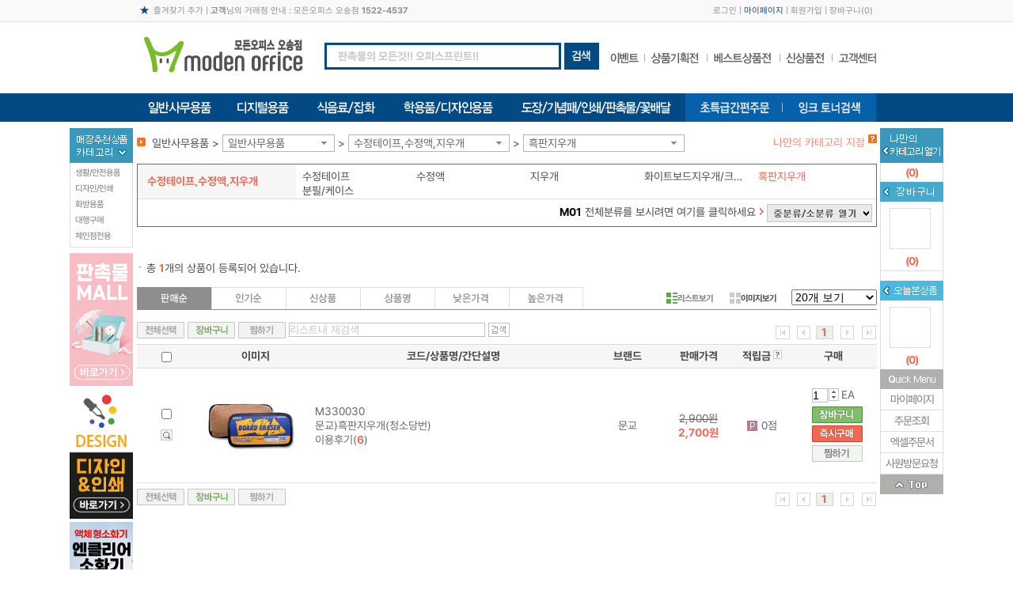

--- FILE ---
content_type: text/html; charset=utf-8
request_url: http://www.officeprint.co.kr/ZTC/SharedDT/SnbL?Mbranchid=113&Mcid=0
body_size: 1412
content:



<div class="l_wing">
		<dl class="l_wing01">
			<dt>
				<img src="http://fs.modenoffice.com/b2c/images/common/l_wing_category.gif" alt="" />
			</dt>
			<dd>
				<ul class="venus-menu">
						<li>
							<a href="/SLd?a=39&amp;b=300239">생활/안전용품</a>
							<ul>
									<li>
										<a href="/SLd?a=39&amp;b=300239&amp;c=200755">환경구성용품</a>
									</li>
									<li>
										<a href="/SLd?a=39&amp;b=300239&amp;c=200761">생활용품</a>
									</li>
							</ul>
						</li>
						<li>
							<a href="/SLd?a=39&amp;b=300251">디자인/인쇄</a>
							<ul>
									<li>
										<a href="/SLd?a=39&amp;b=300251&amp;c=200722">디자인&amp;인쇄</a>
									</li>
									<li>
										<a href="/SLd?a=39&amp;b=300251&amp;c=201777">샘플디자인(현수막)</a>
									</li>
							</ul>
						</li>
						<li>
							<a href="/SLd?a=39&amp;b=300253">화방용품</a>
							<ul>
									<li>
										<a href="/SLd?a=39&amp;b=300253&amp;c=200725">미술용품</a>
									</li>
							</ul>
						</li>
						<li>
							<a href="/SLd?a=39&amp;b=300330">대행구매</a>
							<ul>
									<li>
										<a href="/SLd?a=39&amp;b=300330&amp;c=200880">대행구매</a>
									</li>
							</ul>
						</li>
						<li>
							<a href="/SLd?a=39&amp;b=300529">체인점전용</a>
							<ul>
									<li>
										<a href="/SLd?a=39&amp;b=300529&amp;c=201614">체인점전용</a>
									</li>
							</ul>
						</li>
				</ul>
			</dd>
		</dl>
		<p class="mt07"></p>
		<script type="text/javascript">
			$(document).ready(function () {
				$().maps();
			});
		</script>


	<div style="position:relative;">
			<p class="mb07"><a href="http://www.2314535.com/front/index/f_main.asp" target="_blank"><img src="http://fs.modenoffice.com/imgRoot/0001/mng/2022/01/25/6c0be980-0da1-48ab-966a-316c5781db76.jpg" /></a></p>
			<p class="mb07"><a href="/SLd?a=39&amp;b=300251"><img src="http://fs.modenoffice.com/imgRoot/0001/mng/2022/02/03/2eac68b8-697d-4907-975d-68b02d552b48.jpg" /></a></p>
			<p class="mb07"><a href="/SLPd?Mpage=1&amp;Msort=outAmtDESC&amp;Mview=text&amp;Msize=20&amp;Msk2=&amp;Hcsid=3099"><img src="http://fs.modenoffice.com/imgRoot/0001/mng/2025/11/30/c7950cd2-bf02-4da9-859b-8c8cfba70de4.jpg" /></a></p>
			<p class="mb07"><a href="/SLPd?Mpage=1&amp;Msort=outAmtDESC&amp;Mview=text&amp;Msize=20&amp;Msk2=&amp;Hcsid=3100"><img src="http://fs.modenoffice.com/imgRoot/0001/mng/2025/07/30/b1aa03b4-e68c-4120-af04-ed95094aacb2.jpg" /></a></p>
			<p class="mb07"><a href="/SLEd?Hcsid=3030"><img src="http://fs.modenoffice.com/imgRoot/0001/mng/2025/11/30/c9d61dd7-8391-4179-b1f3-64918d088d76.jpg" /></a></p>
			<p class="mb07"><a href="https://www.officeprint.co.kr/SDd?z=628869"><img src="http://fs.modenoffice.com/imgRoot/0001/mng/2024/03/04/6b4c6ace-010e-4a94-bff9-4061a5f3c2df.png" /></a></p>
			<p class="mb07"><a href="https://blog.naver.com/mikg8915" target="_blank"><img src="http://fs.modenoffice.com/imgRoot/0001/mng/2022/01/25/d0cd98e0-11eb-40d6-be8c-5964ac6f7ed2.jpg" /></a></p>
			<p class="mb07"><a href="/SLPd?Mpage=1&amp;Msort=outAmtDESC&amp;Mview=text&amp;Msize=20&amp;Msk2=&amp;Hcsid=3098"><img src="http://fs.modenoffice.com/imgRoot/0001/mng/2025/07/30/9513df9f-1115-4195-8c1c-7670f5540ba1.jpg" /></a></p>
			<p class="mb07"><a href="https://talk.naver.com/WC6D8F" target="_blank"><img src="http://fs.modenoffice.com/imgRoot/0001/mng/2022/01/25/3e792ad0-e4c5-4727-9729-193f055cbbf3.jpg" /></a></p>

	</div>
</div>





--- FILE ---
content_type: text/css
request_url: http://www.officeprint.co.kr/Content/DT/Css/main.css
body_size: 5680
content:
@charset "utf-8";

@font-face {
  font-family:'Pretendard';
  font-weight:400;
  src:url(/Content/DT/fonts/Pretendard-Regular.woff) format('woff');
  font-display: swap;
}
@font-face {
  font-family:'Pretendard';
  font-weight:500;
  src:url(/Content/DT/fonts/Pretendard-Medium.woff) format('woff');
  font-display: swap;
}
@font-face {
  font-family:'Pretendard';
  font-weight:600;
  src:url(/Content/DT/fonts/Pretendard-SemiBold.woff) format('woff');
  font-display: swap;
}
@font-face {
  font-family:'Pretendard';
  font-weight:700;
  src:url(/Content/DT/fonts/Pretendard-Bold.woff) format('woff');
  font-display: swap;
}
@font-face {
  font-family:'Pretendard';
  font-weight:800;
  src:url(/Content/DT/fonts/Pretendard-ExtraBold.woff) format('woff');
  font-display: swap;
}
@font-face {
  font-family:'Pretendard';
  font-weight:900;
  src:url(/Content/DT/fonts/Pretendard-Black.woff) format('woff');
  font-display: swap;
}


a,body,dd,div,dl,dt,em,footer,h1,h2,h3,h4,h5,h6,header,html,img,label,li,nav,ol,p,section,span,strong,ul,input,textarea,button{margin:0;padding:0;border:0;}
footer,header,nav,section{display:block}
body{line-height:1}
ol,ul{list-style:none}
blockquote,q{quotes:none}
blockquote:after,blockquote:before,q:after,q:before{content:'';content:none}
a{color:inherit;text-decoration:none;cursor:pointer}
button{border:none;background:none;cursor:pointer}
table{width:100%;border-collapse:collapse;border-spacing:0;word-break:break-all}

body{font-size:14px;font-family:'Pretendard','Malgun Gothic',Dotum,Helvetica,'Apple SD Gothic Neo',Sans-serif;font-weight:400;color:#47484c;word-break:normal;-webkit-text-size-adjust:none;vertical-align:baseline;text-size-adjust:100%;-webkit-text-size-adjust:100%;-webkit-font-smoothing:antialiased;-moz-osx-font-smoothing:grayscale}
img{vertical-align:top}
input[type=text]::-ms-clear{display:none}
caption, legend, .offscr{position:absolute!important;height:1px!important;width:1px!important;overflow:hidden!important;clip:rect(1px 1px 1px 1px)!important;clip:rect(1px,1px,1px,1px)!important}
input[type=text]::-ms-clear{display:none}

input[type=text],
input[type=password],
input[type=tel],
input[type=number],
input[type=file]{-webkit-appearance:none;}
::-webkit-input-placeholder{font-family:'Pretendard';color:#C7C7C8;text-align:left;opacity:1}
:-moz-placeholder{font-family:'Pretendard';color:#C7C7C8;text-align:left;opacity:1}
::-moz-placeholder{font-family:'Pretendard';color:#C7C7C8;text-align:left;opacity:1}
:-ms-input-placeholder{font-family:'Pretendard'!important;color:#C7C7C8!important;text-align:left!important;opacity:1}
input[type=text]:focus::-webkit-input-placeholder{visibility:hidden}
input[type=text]:focus:-moz-placeholder{visibility:hidden}
input[type=text]:focus::-moz-placeholder{visibility:hidden}
input[type=text]:focus:-ms-input-placeholder{visibility:hidden}
input[type=password]:focus::-webkit-input-placeholder{visibility:hidden}
input[type=password]:focus:-moz-placeholder{visibility:hidden}
input[type=password]:focus::-moz-placeholder{visibility:hidden}
input[type=password]:focus:-ms-input-placeholder{visibility:hidden}

.nwrap .top_noti {height: 42px; background:rgba(118, 188, 33, 0.4);}
.nwrap .top_noti .inner {position:relative; width:1600px; padding:0 102px; margin:0 auto; font-size:14px; line-height: 20px; font-weight: 500; padding-top:11px; box-sizing: border-box;}
.nwrap .top_noti .btn_close {position:absolute; top:6px; right:100px; width:30px; height:30px; background:url(https://fs.modenoffice.com/b2c/images/home2025/icon_close.svg) center no-repeat;}

.nwrap header .header_top {width:1600px; height:71px; padding:0 102px; margin:0 auto; display:flex; align-items: center; box-sizing: border-box;}
.nwrap header h1 {width:128px; height:32px;}
.nwrap header h1 img {max-width:100%;}

.search_area {position:relative; width:335px; margin-left:335px; height:36px; overflow:hidden;}
.search_area .inp_src {width:100%; height:100%; padding:0 50px 0 16px; border-radius:8px; border:1px solid #E0E0E2; box-sizing: border-box;}
.search_area .inp_src:focus {border-color:#76BC21; outline:none}
.search_area .btn_search {position:absolute; top:4px; right:8px; width:28px; height:28px; background:url(https://fs.modenoffice.com/b2c/images/home2025/icon_search.svg) center no-repeat;}
.search_area .inp_src:focus + .btn_search {background-image: url(https://fs.modenoffice.com/b2c/images/home2025/icon_search_on.svg);}

.nwrap header .utils {display:flex; gap:20px; margin-left:auto; font-size:12px; color:#47484c; align-items: center;}
.nwrap header .utils a {position:relative; display:block; line-height:17px; padding-top:26px;}
.nwrap header .utils a:before {position:absolute; content:''; width:24px; height:24px; top:0; left:50%; margin-left:-12px;}
.nwrap header .utils .btn_login:before {background: url(https://fs.modenoffice.com/b2c/images/home2025/icon_login.svg) no-repeat;}
.nwrap header .utils .btn_cart:before {background: url(https://fs.modenoffice.com/b2c/images/home2025/icon_cart.svg) no-repeat;}
.nwrap header .utils .btn_mpage:before {background: url(https://fs.modenoffice.com/b2c/images/home2025/icon_person.svg) no-repeat;}
.nwrap header .utils .btn_join {padding:0 14px; border:1px solid #E8E8EA; border-radius:8px; font-size:13px; line-height: 30px;}
.nwrap header .utils .btn_join:before {display:none;}

.nav_group {background:#F8F8F8; height:50px; border-bottom:1px solid #E8E8EA; box-sizing: border-box;}
.nav_group .inner {position:relative; width:1600px; padding:0 102px; display:flex; margin:0 auto; box-sizing: border-box;}
.nav_group .menu_area {margin:14px 44px 0 0;}
.nav_group .btn_menu {padding-left:26px; background:url(https://fs.modenoffice.com/b2c/images/home2025/icon_cate.svg) 0 center no-repeat;}
.nav_group .menu_conts {display:none; position:absolute; top:100%; left:51px; z-index:20;}
.nav_group .menu_conts.show {display:block;}
.menu_cate {height:570px; padding:8px 0;position:relative;background:#fff;border:1px solid #76BC21; border-top:0;  box-sizing: border-box;}
.menu_cate a {display:block; width:236px; padding:6px 36px 6px 20px; font-size:14px; box-sizing: border-box;}
.menu_cate a:hover {font-weight:700; color:#76BC21}
.menu_cate .open > a {font-weight:700; color:#76BC21}
.menu_cate .open > .mmn, .menu_cate .open > .in_sub {background:url(https://fs.modenoffice.com/b2c/images/home2025/arr_green.svg) calc(100% - 16px) center no-repeat;}
.menu_cate .dep2 {display:none; position:absolute; top:0; left:235px; height:570px; background:#fff; border:1px solid #76BC21; border-width:0 1px 1px 0; border-left:1px solid #E8E8EA; box-sizing: border-box;}
.menu_cate .open .dep2 {display:block;}
.menu_cate .dep3 {display:none; position:absolute; top:0; left:236px; height:570px; background:#fff; border:1px solid #76BC21; border-width:0 1px 1px 0; border-left:1px solid #E8E8EA; box-sizing: border-box;}
.menu_cate .dep2 ul, .menu_cate .dep3 ul {padding:8px 0; height:100%; box-sizing: border-box; overflow-y: auto;}
.menu_cate .dep2 ul {width:238px; overflow-x: hidden;}

.nav_group .gnb > ul {position:relative; display:flex; font-size:15px; line-height:22px;}
.nav_group .gnb > ul > li > a {color:#171719; display:block; padding:14px 20px;}
.nav_group .gnb > ul > li > a:hover {font-weight: 700; text-decoration: none;}

.nav_group .gnb .sub_deps {display:none;position:absolute; top:50px; left:612px; z-index:50;}
.nav_group .gnb .item.over {font-weight:bold;}
.nav_group .gnb .item.over .sub_deps {display:block;}
.sub_deps .menu_cate,
.sub_deps .menu_cate .dep2 {height:370px;}
.sub_deps .menu_cate .dep3 {height:370px; overflow-y: auto;}

.event_container { position: relative; min-width:1600px; /*height:460px;20251126 shin*/}
.event_main { height: 460px; overflow: hidden;}
.event_main .swiper-slide {text-align:center; }
.event_main .swiper-slide a {display:block;}
.thumbs_nav_wrap {position:absolute; top:70px; left:50%; margin-left:484px; width:180px; height:321px; background:#fff; border-radius: 8px; z-index:10}
.thumbs_nav_wrap:before {position:absolute; content:''; top:0; left:0; right:0; bottom:0; border:1px solid #E8E8EA; border-radius: 8px;}
.thumbs_nav_wrap .swiper-button-prev, .thumbs_nav_wrap .swiper-button-next { position: absolute; bottom: -36px; right: auto; top: auto; left: 50%; margin-left:-12px; height: 24px; width: 24px;background:url(https://fs.modenoffice.com/b2c/images/home2025/icon_arrow.svg) no-repeat;}
.thumbs_nav_wrap .swiper-button-prev:hover, 
.thumbs_nav_wrap .swiper-button-next:hover {background-image: url(https://fs.modenoffice.com/b2c/images/home2025/icon_arrow_gr.svg);}
.thumbs_nav_wrap .swiper-button-prev::after, .thumbs_nav_wrap .swiper-button-next::after { display:none;}
.thumbs_nav_wrap .swiper-button-prev {top:-14px; bottom:auto; transform: rotate(180deg);}

.event_thumbs {position:relative; order: -1;width: 180px;height: 320px; border-radius:8px; overflow:hidden;}
.event_thumbs .swiper-slide {position:relative; height:65px; font-size:14px; line-height: 20px; text-align:center; padding:0 1px; border-top: 1px solid #E8E8EA; box-sizing: border-box; cursor: pointer;}
.event_thumbs .swiper-slide img {vertical-align: top; border-radius: 12px;}
.event_thumbs .swiper-slide-thumb-active:before {position:absolute; content:''; top:0; left:0; right:0; bottom:0; border:2px solid #76BC21}
.event_thumbs .swiper-slide-thumb-active:first-child:before {border-top-left-radius: 8px; border-top-right-radius: 8px;}
.event_thumbs .swiper-slide-thumb-active:last-child:before {border-bottom-left-radius: 8px; border-bottom-right-radius: 8px;}

.event_container .info_float {position:absolute; top:70px; right:50%; margin-right:676px; z-index:10;}
.event_container .info_float a {display:block; border:1px solid #fff; border-radius: 4px; margin-bottom: 8px; box-shadow: 0 0 2px 0 rgba(0,0,0,.08);}

.contents {width:1600px; padding:20px 102px 160px 102px; margin:0 auto; box-sizing: border-box;}
.contents section {margin-top:80px;}
.contents h2 {text-align:center;}
.showcut_items {margin-top:46px; display:flex; justify-content: center; gap:20px;}
.showcut_items a {position:relative; display:block; min-width:96px; text-align:center; font-size:14px; line-height:20px; padding-top:66px;}
.showcut_items a:before {position:absolute; content:''; width:56px; height:56px; top:0; left:50%; margin-left:-28px;}
.showcut_items .btn_sc01:before {background:url(https://fs.modenoffice.com/b2c/images/home2025/icon_cut1.svg) no-repeat;}
.showcut_items .btn_sc02:before {background:url(https://fs.modenoffice.com/b2c/images/home2025/icon_cut2.svg) no-repeat;}
.showcut_items .btn_sc03:before {background:url(https://fs.modenoffice.com/b2c/images/home2025/icon_cut3.svg) no-repeat;}
.showcut_items .btn_sc04:before {background:url(https://fs.modenoffice.com/b2c/images/home2025/icon_cut4.svg) no-repeat;}
.showcut_items .btn_sc05:before {background:url(https://fs.modenoffice.com/b2c/images/home2025/icon_cut5.svg) no-repeat;}
.showcut_items .btn_sc06:before {background:url(https://fs.modenoffice.com/b2c/images/home2025/icon_cut6.svg) no-repeat;}
.showcut_items .btn_sc07:before {background:url(https://fs.modenoffice.com/b2c/images/home2025/icon_cut7.svg) no-repeat;}
.showcut_items .btn_sc08:before {background:url(https://fs.modenoffice.com/b2c/images/home2025/icon_cut8.svg) no-repeat;}

.contents .banner_view {margin-top:60px; display:flex; justify-content: space-between;}

.goods_wrap {position:relative; margin-top:46px;}
.goods_wrap .goods_cate {position:absolute; top:0; left:0; width:216px; overflow:hidden; border-radius:8px; z-index:10;}
.goods_wrap .goods_cate button, 
.goods_wrap .goods_cate a {position:relative; display:block; width:100%; text-align:center; box-sizing: border-box; border:1px solid #E0E0E2; border-top:0;}
.goods_wrap .goods_cate li:first-child button,
.goods_wrap .goods_cate li:first-child a {border-top:1px solid #E0E0E2;}
.goods_wrap .goods_cate li.on button, .goods_wrap .goods_cate li.on a {border:1px solid #76BC21 !important;}
.goods_wrap .goods_cate li:not(:first-child).on {margin-top:-1px;}
.goods_wrap .goods_cate li:first-child button,
.goods_wrap .goods_cate li:first-child a {border-top-left-radius: 8px; border-top-right-radius: 8px; overflow:hidden;}
.goods_wrap .goods_cate li:last-child button,
.goods_wrap .goods_cate li:last-child a {border-bottom-left-radius: 8px; border-bottom-right-radius: 8px; border-bottom:1px solid #E0E0E2; overflow:hidden;}
.goods_wrap .goods_cate li:hover a, .goods_wrap .goods_cate li:hover button {border:1px solid #76BC21 !important;}
.goods_wrap .goods_cate li:not(:first-child):hover {margin-top:-1px;}

.goods_list .goods_item_list {margin-left:236px;}
.goods_item_list {display:flex; flex-wrap:wrap; gap:32px 20px; }
.goods_item_list li {width:216px;}
.goods_item_list .thumnail {display:flex; justify-content: center; align-items: center; overflow:hidden; height:216px; border:1px solid #E0E0E2; border-radius:8px; box-sizing: border-box;}
.goods_item_list .details {padding-top:12px;}
.goods_item_list .details .name {font-size:16px; line-height:24px; font-weight: 500; color:#171719; overflow:hidden; text-overflow: ellipsis; white-space: nowrap;}
.goods_item_list .details .sumup {margin-top:4px; font-size:13px; line-height: 18px; font-weight: 500; color:#858588; overflow:hidden; text-overflow: ellipsis; white-space: nowrap;}
.goods_item_list .price_box {margin-top:4px; font-size:16px; font-weight: 700; color:#000}
.goods_item_list .price_box .price em {font-size:12px; font-weight: 400;}
.goods_item_list .price_box .rate {color:#FF4242}

.contents .btn_box {margin-top:56px; text-align:center}
.contents .btn_box .btn_more {display:inline-block; width:320px; height:48px; border:1px solid #E0E0E2; box-sizing: border-box;}
.contents .btn_box .btn_more span {display:inline-block; font-size:14px; line-height:46px; color:#171719; padding-right:24px; background:url(https://fs.modenoffice.com/b2c/images/home2025/icon_more.svg) 100% 50% no-repeat;}

.brands .brand_list {display:flex; flex-wrap:wrap; justify-content: space-between; gap:24px 16px; margin-top:46px;}
.brands .brand_list li a {width:140px; height:72px; box-sizing: border-box; display:block; }

.brand_goods {margin-top:40px;}
.brand_goods .goods_item_list {margin-top:40px;}

.info_banner {position:relative; height:146px; text-align:center; box-sizing: border-box;}
.info_banner strong {display:block; font-size:24px; font-weight: 600; line-height: 32px; color:#000; padding-top:37px;}
.info_banner p {display:inline-block; margin-top:12px; font-size:20px; line-height: 28px; padding:0 12px; border-radius: 4px; color:#fff;}
.info_banner .back {position:absolute; top:0; left:0; right:0; bottom:0; z-index:-1;}
.info_banner .bg_r {background:#FF0000}
.info_banner .bg_r2 {background:#FF1A00}
.info_banner .bg_r3 {background:#D52D38}
.info_banner .bg_r4 {background:#D52D38}
.info_banner .bg_r5 {background:#E7002E}
.info_banner .bg_r6 {background:#B92A30}
.info_banner .bg_r7 {background:#EE0000}
.info_banner .bg_r8 {background:#C7023B}
.info_banner .bg_r9 {background:#B11116}
.info_banner .bg_r10 {background:#ED1C24}
.info_banner .bg_bu {background:#005BAC}
.info_banner .bg_bu2 {background:#405AA8}
.info_banner .bg_bu3 {background:#223F99}
.info_banner .bg_bu4 {background:#4186C7}
.info_banner .bg_bu5 {background:#035290}
.info_banner .bg_bu6 {background:#03328D}
.info_banner .bg_bu7 {background:#003F82}
.info_banner .bg_bu8 {background:#00307C}
.info_banner .bg_bu9 {background:#213F99}
.info_banner .bg_bd {background:#33647E}
.info_banner .bg_gl {background:#23A448}
.info_banner .bg_gl2 {background:#38B980}
.info_banner .bg_gl3 {background:#3AB54C}
.info_banner .bg_gr {background:#404040}
.info_banner .bg_ye {background:#F9BE00}
.info_banner .bg_sk {background:#009FE3}
.info_banner .bg_sk2 {background:#1DBBC4}

.delivery_info {margin-top:60px; height:126px; }

.pick_list {width:1162px; margin:46px auto 0 auto; display:flex; flex-wrap:wrap; gap:24px 20px;}
.pick_list li {width:374px;}
.pick_list li a {position:relative; display:block; border:1px solid #E0E0E2; border-radius:8px; box-sizing: border-box;}

/* .pick_list li a:before {position:absolute; content:''; width:92px; height:92px; top:24px; right:32px; border:1px solid #F4F4F5; border-radius: 50%; background:#F8F8F8; box-sizing: border-box;}
.pick_list li a:after {position:absolute; content:''; width:46px; height:46px; top:47px; right:55px;}
.pick_list li a.icon_pick01:after {background:url(https://fs.modenoffice.com/b2c/images/home2025/icon_pick01.svg) no-repeat;}
.pick_list li a.icon_pick02:after {background:url(https://fs.modenoffice.com/b2c/images/home2025/icon_pick02.svg) no-repeat;}
.pick_list li a.icon_pick03:after {background:url(https://fs.modenoffice.com/b2c/images/home2025/icon_pick03.svg) no-repeat;}
.pick_list li a.icon_pick04:after {background:url(https://fs.modenoffice.com/b2c/images/home2025/icon_pick04.svg) no-repeat;}
.pick_list li a.icon_pick05:after {background:url(https://fs.modenoffice.com/b2c/images/home2025/icon_pick05.svg) no-repeat;}
.pick_list li a.icon_pick06:after {background:url(https://fs.modenoffice.com/b2c/images/home2025/icon_pick06.svg) no-repeat;}
.pick_list li a.icon_pick07:after {background:url(https://fs.modenoffice.com/b2c/images/home2025/icon_pick07.svg) no-repeat;}
.pick_list li a.icon_pick08:after {background:url(https://fs.modenoffice.com/b2c/images/home2025/icon_pick08.svg) no-repeat;}
.pick_list li a.icon_pick09:after {background:url(https://fs.modenoffice.com/b2c/images/home2025/icon_pick09.svg) no-repeat;} */
/* .pick_list li .title {display:inline-block; background:#47484C; border-radius:4px; font-size:11px; color:#fff; line-height:14px; padding:6px 12px;}
.pick_list li p {margin-top:8px; font-size:16px; line-height: 24px; color:#47484C;}
.pick_list li p strong {display:block; font-size:18px; line-height: 26px; color:#000; font-weight: 500;} */
.pick_list li a:hover {border-color:#76BC21}
/* .pick_list li a:hover:before {background-color:#E7FCD7;} */

.floating {position:fixed; top:232px; right:50%; margin-right:-780px; z-index:20;}
.floating a {display:block; width:104px; padding:10px 7px; border:1px solid #E0E0E2; border-radius: 4px; background:#fff; box-sizing: border-box;}
.floating .carts {margin-top:4px; padding:7px;}
.floating .tit {font-size:12px; line-height: 16px;}
.floating .cnt {font-size:13px; font-weight: 500; line-height: 16px;}
.floating .info {display:flex; justify-content: space-between;}
.floating .sh_list {margin-top:8px;}
.floating .sh_list ul {display:flex;}
.floating .sh_list ul li {width:32px; height:32px; border:1px solid #F4F4F5; border-radius: 50%; padding:4px; background:#fff; overflow:hidden; box-sizing: border-box;}
.floating .sh_list ul li + li {margin-left:-4px;}
.floating .sh_list ul li img {max-width:100%;}
.floating .page_scroll {margin-top:24px;}
.floating .page_scroll button {position:relative; display:block; width:104px; height:36px; font-size:13px; padding:0 45px 0 17px; border:1px solid #E0E0E2; border-radius: 4px; background:#fff; box-sizing: border-box;}
.floating .page_scroll button:after {position:absolute; content:''; width:20px; height:20px; top:50%;; right:17px; margin-top:-10px;}
.floating .page_scroll button:hover {border-color: #76BC21;}
.floating .page_scroll .btn_pageup:after {background:url(https://fs.modenoffice.com/b2c/images/home2025/icon_arrow.svg) no-repeat; background-size:20px; transform: rotate(180deg);}
.floating .page_scroll .btn_pagedown {margin-top:8px;}
.floating .page_scroll .btn_pagedown:after {background:url(https://fs.modenoffice.com/b2c/images/home2025/icon_arrow.svg) no-repeat; background-size:20px;}

.nfooter {
  border-top: 1px solid #F4F4F5;
  clear: both;        /* 위에 떠있는(float) 요소들의 영향을 제거하고 줄바꿈 */
  display: block;     /* 블록 요소로 지정하여 한 줄 전체 차지 */
  width: 100%;        /* 가로폭 100% 강제 지정 */
  position: relative; /* 혹시 모를 위치 겹침 방지 */
}
.nfooter .inner {width:1600px; padding:40px 102px 80px 102px; margin:0 auto; text-align:center; box-sizing: border-box;}
.nfooter .btn_sub {display:inline-block; font-size:12px; line-height: 16px; padding:3px 7px; border:1px solid #E0E0E2; border-radius: 2px; }

.nfooter .footer_menu {display:flex; margin-bottom:32px; justify-content: center;}
.nfooter .footer_menu ul:after {display:block; content:''; clear: both;}
.nfooter .footer_menu ul li {float:left; margin-right:16px;}
.nfooter .footer_menu ul a {display:block; font-size:13px; line-height: 24px;}
.nfooter .footer_menu ul strong {font-weight: 700; color:#76BC21}
.nfooter .footer_info {font-size:12px; line-height: 24px; display:flex; gap:55px;}
.nfooter .footer_info .other {padding-top:72px;}
.nfooter .footer_info .other a:first-child {display: block; margin-bottom:32px;}
.nfooter .footer_info .other a:first-child img {width:150px;}
.nfooter .footer_info .other .btn_sub {padding:0; border:0;}
.nfooter .footer_moden {display:inline-block; text-align: left;}


































--- FILE ---
content_type: text/css
request_url: http://www.officeprint.co.kr/Content/DT/Css/MenuTop/06.css
body_size: 381
content:
@charset "utf-8";

body { background: url(http://fs.modenoffice.com/b2c/images/common/menuTop/06/bg_top.gif) repeat-x; }
.top01 .favorite { background: url(http://fs.modenoffice.com/b2c/images/common/menuTop/06/blet_favorite.gif) no-repeat 3px 0; }
.top01 .top01_util .mypage { color: #034984; }
.top02 .inc_searchbox .inp { border: 3px solid #034984; }

.gnb_dep01 { border-top: none; border-right: 1px solid #034984; border-bottom: 1px solid #034984; border-left: 1px solid #034984; }

--- FILE ---
content_type: text/css
request_url: http://www.officeprint.co.kr/Content/DT/Css/common.css
body_size: 3541
content:
@charset "utf-8";


.l_wing { position: absolute; top: 162px; left: 50%; width: 80px; margin-left: -552px; z-index: 100; }
.l_wing .l_wing01 { position: relative; z-index: 10; }
.l_wing .l_wing01 dt { background: #d08856; }
.l_wing .l_wing01 dd { padding: 3px; border: 1px solid #dcdcdc; border-top: none; font-size: 11px; letter-spacing: -1px; line-height: 18px; background: #fff; }

/* .l_wing .l_wing01 dd a{display:block;color:#7c7c7c;}
.l_wing .l_wing01 dd .on,
.l_wing .l_wing01 dd a:hover{color:#f06754;text-decoration:underline;}
.l_wing .l_wing01 dd li{display:block;}
.l_wing .l_wing01 .l_ctgr_in01{width:90px;position:absolute; top:44px; left:79px;padding:5px 10px;background:#fff;border:1px solid #d08856;}
.l_wing .l_wing01 .l_ctgr_in02{width:90px;position:absolute; top:10%; left:90%;padding:5px 10px;background:#fff;border:1px solid #e3b392;} */

.r_wing { position: fixed; top: 162px; right: 50%; width: 80px; margin-right: -552px; background: url(http://fs.modenoffice.com/b2c/images/common/bg_rwing.gif) repeat-y; text-align: center; letter-spacing: -1px; }
.r_wing .benefit .today { border-top: 1px solid #ddd; }
.r_wing .benefit .zid { border: 1px solid #ddd; width: 50px; margin-left: 12px; width: 50px; height: 50px; }
.r_wing .benefit .zid img { width: 50px; height: 50px; }
.r_wing .benefit dt { padding-top: 12px; line-height: 12px; background: url(http://fs.modenoffice.com/b2c/images/common/blet_quick.gif) no-repeat 2px 13px; }
.r_wing .benefit dd { padding-top: 8px; }
.r_wing .benefit dd img { border: 1px solid #dcdcdc; }
.r_wing .total_num { padding: 5px 0; font-weight: bold; color: #f16953; }
.r_wing .quickmenu dd { line-height: 26px; border-bottom: 1px solid #ddd; }
.r_wing .quickmenu dd a { display: block; color: #7b7b7b; }
#wrap { position: relative; width: 935px; margin: 0 auto; min-height: 800px; }
.top01 { position: relative; height: 28px; line-height: 28px; font-size: 11px; color: #8f8d8d; }
.top01 a { color: #8f8d8d; }
.top01 .favorite { padding-left: 21px; background: url(http://fs.modenoffice.com/b2c/images/common/blet_favorite.gif) no-repeat 3px 0; }
.top01 .top01_util { position: absolute; top: 0; right: 5px; }

.top02 { position: relative; height: 90px; }
.top02 h1 { padding: 16px 0 0 4px; }
.top02 .inc_searchbox { position: absolute; top: 26px; left: 237px; }
.top02 .inc_searchbox .inp { width: 279px; height: 28px; line-height: 28px; padding-left: 14px; font-size: 14px; font-weight: bold; }
.top02 .inc_searchbox .c2maxexternalBTNs { position: absolute; top: 37px; left: 0px; }

.inc_searchbox_pop { width: 283px; border: 1px solid #37aa08; background: #fff; z-index: 9000; position: absolute; }
.inc_searchbox_pop ul { padding: 5px 7px; line-height: 18px; }
.inc_searchbox_pop p { padding: 7px; text-align: right; border-top: 1px solid #dcdcdc; background: #f6f6f6; }
.inc_searchbox_pop p a { color: #37aa07; }
.top02 .event_menu { position: absolute; top: 38px; right: 0; overflow: hidden; }
.top02 .event_menu li { float: left; }
#lnb { position: relative; width: 100%; }
#lnb li { float: left; }

/* 2015.6.18 추가 */
#lnb #top-menu1 { width: 105px; overflow-x: hidden; }
#lnb #top-menu2 { width: 106px; }
#lnb #top-menu3 { width: 106px; }
#lnb #top-menu4 { width: 150px; }
#lnb #top-menu5 { width: 226px; }
#lnb #top-menu6 { width: 123px; }
#lnb #top-menu7 { width: 118px; }
/* //2015.6.18 추가 */

#lnb li ul { position: absolute; top: 36px; left: 0; width: 100%; z-index: 10000; }
#lnb li ul li { float: none; }
#lnb li ul table { width: 100%; }
#lnb li ul table td { vertical-align: top; padding-bottom: 10px; border-right: 1px solid #e0e0e0; }
#lnb li ul table td.last { border-right: none; }
#lnb li ul table td.m_banner { text-align: center; vertical-align: middle; }
#lnb dl dd ul { position: absolute; top: 0; left: 58%; padding: 10px 4px; background: #fff; border: 1px solid #37a907; width: 110px; }
.gnb_dep01 { border-top: none; background: #fff; }
.gnb_dep01 dl { float: left; height: 100%; padding: 0 5px; }
.gnb_dep01 dl dt { margin-bottom: 10px; padding: 16px 0 10px 4px; font-weight: bold; border-bottom: 1px solid #e0e0e0; color: #2b2b2b; }
.gnb_dep01 dl dd { position: relative; padding-left: 10px; line-height: 20px; background: url(http://fs.modenoffice.com/b2c/images/common/blet_gnb02.gif) no-repeat 3px 10px; }
.gnb_dep01 dl dd ul { display: none; }
.gnb_dep01 dl dd a:hover { text-decoration: underline; }
.gnb_dep01 dl dd:hover ul { display: block; width: 110px; }
.gnb_dep01 dl dd:hover a { text-decoration: underline; }
.gnb_dep01 dl dd:hover ul a { text-decoration: none; }
.gnb_dep01 dl dd:hover ul a:hover { text-decoration: underline; }
.gnb_dep02 { border: 1px solid #37a907; background: #fff; }
.gnb_dep02 div { padding: 10px 14px; line-height: 20px; letter-spacing: -0.5px; }

.gm11 { width: 133px; }
.gm12 { width: 129px; }
.gm13 { width: 180px; }
.gm14 { width: 130px; }
.gm15 { width: 155px; }
.gm16 { width: 140px; border-right: none; }
.gm21 { width: 150px; }
.gm22 { width: 120px; }
.gm23 { width: 135px; }
.gm31 { width: 130px; }
.gm32 { width: 135px; }
.gm33 { width: 135px; }
.gm34 { width: 150px; }
.gm35 { width: 110px; }
.gm41 { width: 130px; }
.gm42 { width: 125px; }
.gm51 { width: 142px; }
.gm52 { width: 117px; }
.gm53 { width: 147px; }
.gm54 { width: 147px; }
.gm55 { width: 172px; }
.gm56 { width: 142px; }
.gm2 .m_banner { float: left; margin: 40px 0 0 35px; }
.gm3 .m_banner { float: left; margin: 20px 0 0 25px; }
.gm4 .m_banner { float: left; margin: 20px 0 0 25px; }
.gm4 .m_banner img { padding-right: 25px; }

#footer_wrap { background: url(http://fs.modenoffice.com/b2c/images/common/bg_footer.gif) repeat-x; }
#footer_wrap .footer { position: relative; width: 935px; margin: 0 auto; }
#footer_wrap .footer .f_menu { overflow: hidden; width: 100%; line-height: 46px; }
#footer_wrap .footer .f_menu li { float: left; padding: 0 18px; background: url(http://fs.modenoffice.com/b2c/images/common/bar_f_menu.gif) no-repeat 0 17px; }
#footer_wrap .footer .f_menu li.fir { padding-left: 6px; background: none; }
#footer_wrap .footer .f_menu li a { color: #7b7b7b; }
#footer_wrap .footer .f_menu li a em { color: #f60935; font-weight: bold; }
#footer_wrap .footer .f_familysite { position: absolute; top: 15px; right: 3px; }
#footer_wrap .footer .f_familysite select { width: 78px; border: 1px solid #acacac; }
#footer_wrap .footer .f_box01 { position: relative; margin: 22px 0 50px 0; }
#footer_wrap .footer .f_box01 .f_logo { position: absolute; top: 19px; left: 9px; }
#footer_wrap .footer .f_box01 dl { margin: 0 207px 0 190px; padding: 0 0 0 0px; border-left: 1px solid #dcdcdc; border-right: 1px solid #dcdcdc; color: #abaeb3; letter-spacing: -1px; line-height: 18px; }
#footer_wrap .footer .f_box01 dl dt { padding-bottom: 3px; }
#footer_wrap .footer .f_box01 .f_inni { position: absolute; top: 7px; right: 4px; }

#container { padding: 44px 0 60px; }
#container .navi_box { position: relative; height: 39px; padding-top: 6px; }
#container .navi_box .naviTXT { padding-top: 3px; display: inline-block; padding-left: 19px; background: url(http://fs.modenoffice.com/b2c/images/common/blet_navi.gif) no-repeat 0 6px; line-height: 20px; }
#container .navi_box .navi { display: inline-block; padding-left: 19px; background: url(http://fs.modenoffice.com/b2c/images/common/blet_navi.gif) no-repeat 0 6px; line-height: 20px; }
#container .navi_box .navi .txt { display: inline-block; padding-top: 3px; }

#container .navi_box .select_boxB { display: inline-block; position: relative; }
#container .navi_box .select_boxB a { display: inline-block; width: 140px; height: 20px; text-indent: 6px; line-height: 20px; padding: 0; background: url(http://fs.modenoffice.com/b2c/images/common/selct_navi.gif) no-repeat 124px 8px; border: 1px solid #b5b5b5; color: #646262; }
#container .navi_box .select_boxB div { display: none; }
#container .navi_box .select_boxB:hover div { display: block; position: absolute; top: 20px; left: 0; z-index: 9999; background: #fff; border: 1px solid #b5b5b5; }
#container .navi_box .select_boxB:hover div a { border: none; background: none; }
#container .navi_box .select_boxB:hover div a:hover { background: #f0f0f0; }

#container .navi_box .select_boxC { display: inline-block; position: relative; }
#container .navi_box .select_boxC a { display: inline-block; width: 202px; height: 20px; text-indent: 6px; line-height: 20px; padding: 0; background: url(http://fs.modenoffice.com/b2c/images/common/selct_navi.gif) no-repeat 186px 8px; border: 1px solid #b5b5b5; color: #646262; }
#container .navi_box .select_boxC div { display: none; }
#container .navi_box .select_boxC:hover div { display: block; position: absolute; top: 20px; left: 0; z-index: 9999; background: #fff; border: 1px solid #b5b5b5; }
#container .navi_box .select_boxC:hover div a { border: none; background: none; }
#container .navi_box .select_boxC:hover div a:hover { background: #f0f0f0; }

#container .navi_box .select_boxD { display: inline-block; position: relative; }
#container .navi_box .select_boxD a { display: inline-block; width: 202px; height: 20px; text-indent: 6px; line-height: 20px; padding: 0; background: url(http://fs.modenoffice.com/b2c/images/common/selct_navi.gif) no-repeat 186px 8px; border: 1px solid #b5b5b5; color: #646262; }
#container .navi_box .select_boxD div { display: none; }
#container .navi_box .select_boxD:hover div { display: block; position: absolute; top: 20px; left: 0; z-index: 9999; background: #fff; border: 1px solid #b5b5b5; }
#container .navi_box .select_boxD:hover div a { border: none; background: none; }
#container .navi_box .select_boxD:hover div a:hover { background: #f0f0f0; }


.comboboxUL { display: inline-block; position: relative; }
.comboboxUL a { display: inline-block; width: 340px; height: 20px; text-indent: 6px; line-height: 20px; padding: 0; background: url(http://fs.modenoffice.com/b2c/images/common/selct_navi.gif) no-repeat 324px 8px; border: 1px solid #b5b5b5; color: #646262; }
.comboboxUL div { display: none; }
.comboboxUL:hover div { display: block; position: absolute; top: 20px; left: 0; z-index: 9999; background: #fff; border: 1px solid #b5b5b5; }
.comboboxUL:hover div a { border: none; background: none; }
.comboboxUL:hover div a:hover { background: #f0f0f0; }


.masters_menuNavi_zb { width: 300px; }

#container .navi_box .mycategory { display: inline-block; margin-left: 14px; position: absolute; right: 0px; top: 8px; color: #fb8674; }
#container .navi_box .mycategory .question { cursor: pointer; margin-bottom: 3px; }

.cart_list_btns { height: 30px; }
.shop_carts_cartZids_chkHide { display: inline-block; width: 50%; left: 50%; text-align: right; }


/* 여백 */
.mt03 { margin-top: 3px; }
.mt05 { margin-top: 5px; }
.mt07 { margin-top: 7px; }
.mt08 { margin-top: 8px; }
.mt10 { margin-top: 10px; }
.mt15 { margin-top: 15px; }
.mt17 { margin-top: 17px; }
.mt20 { margin-top: 20px; }
.mt25 { margin-top: 25px; }
.mt30 { margin-top: 30px; }
.mt35 { margin-top: 35px; }
.mt40 { margin-top: 40px; }
.mt45 { margin-top: 45px; }
.mt50 { margin-top: 50px; }
.mt55 { margin-top: 55px; }
.mt80 { margin-top: 80px; }
.pl10 { padding-left: 10px; }
.pl20 { padding-left: 20px; }

.mb20 { margin-bottom: 20px; }

.f_b { font-weight: bold; }
.f_g { color: #55903c; }
.f_lg { color: #82be68; }

.btn_w { text-align: center; }
.align_c { text-align: center; }
.align_r { text-align: right; }

.tit_h3 { }
.tit_h3 span { padding-left: 10px; font-weight: normal; color: #7b7b7b; }
.tit_h4 { padding: 4px 0 4px 30px; background: url(http://fs.modenoffice.com/b2c/images/common/blet_h4.gif) no-repeat 0 0; }
.tit_h4 span { font-weight: normal; color: #7b7b7b; line-height: 30px; }
.add_tit_h4 { padding-bottom: 12px; border-bottom: 1px solid #82be68; }




.venus-menu { position: relative; }
.venus-menu li { position: relative; display: block; margin: 0; padding: 0; line-height: 20px; }
.venus-menu > li > a { padding: 0 3px; color: #777; display: block; -webkit-transition: color 0.2s linear, background 0.2s linear; -moz-transition: color 0.2s linear, background 0.2s linear; -o-transition: color 0.2s linear, background 0.2s linear; transition: color 0.2s linear, background 0.2s linear; }
.venus-menu li:hover > a, .venus-menu li.active a { color: #f06754; text-decoration: underline; }

.venus-menu ul, .venus-menu ul li ul { list-style: none; margin: 0; padding: 0; display: none; position: absolute; z-index: 99; width: 140px; }
.venus-menu ul { top: -3px; left: 75px; padding: 5px 12px; width: 130px; background: #fff; border: 1px solid #d08856; }
.venus-menu > li > ul > li:first-child a:before { position: absolute; bottom: 48px; left: 45%; margin-left: -48px; width: 0; height: 0; border-left: 8px solid rgba(255, 255, 255, 0); border-right: 8px solid rgba(255, 255, 255, 0); border-bottom: 8px solid #8ECB8D; }
.venus-menu > li > ul > li ul li:first-child a:before { position: absolute; bottom: 16px; left: 45%; margin-left: -71px; width: 0; height: 0; border-top: 8px solid rgba(255, 255, 255, 0); border-right: 8px solid #8ECB8D; border-bottom: 8px solid rgba(255, 255, 255, 0); }
.venus-menu ul li ul { top: -2px; left: 95%; padding: 5px 12px; border: 1px solid #e3b392; }
.venus-menu ul li { clear: both; width: 100%; border: none; }
.venus-menu ul li a { width: 100%; text-decoration: none; display: inline-block; float: left; clear: both; }








--- FILE ---
content_type: application/x-javascript; charset=utf-8
request_url: http://www.officeprint.co.kr/ApiZsmysT/JsProcess
body_size: 3312
content:

				function ApiAttachFileToFolder(InputFileID, folder) {
					var txtFile = document.getElementById(InputFileID);
					if(txtFile == null) {
						var data = {rtn: true, absolutePath: ''};
						return data;
					}
					var totalFiles;
					try{
						totalFiles = txtFile.files.length;
					}catch (exception) {
						return data = {rtn: true, absolutePath: ''};
					}

					if (totalFiles == '0') {
						var data = {rtn: true, absolutePath: ''};
						return data;
					}

					var formData = new FormData();
					for (var i = 0; i<totalFiles; i++) {
						var file = txtFile.files[i];
						formData.append('FileUpload', file);
					}
					formData.append('fileServer', 'http://fs.modenoffice.com');

					var jqXHR = $.ajax({
						type: 'POST',
							url: '/APIs/ApiFilesWs/FileUploadToFolder?folder='+ folder,
							data: formData,
							dataType: 'html',
							contentType: false,
							processData: false,
							async: false,
							error: function(xhr, status, error) {alert(error);}
					});
					return JSON.parse(jqXHR.responseText);
				}



				function ApiAttachFileTempMonth01(InputFileID) {
					var txtFile = document.getElementById(InputFileID);
					if(txtFile == null) {
						var data = {rtn: true, absolutePath: ''};
						return data;
					}
					var totalFiles;
					try{
						totalFiles = txtFile.files.length;
					}catch (exception) {
						return data = {rtn: true, absolutePath: ''};
					}

					if (totalFiles == '0') {
						var data = {rtn: true, absolutePath: ''};
						return data;
					}

					var formData = new FormData();
					for (var i = 0; i<totalFiles; i++) {
						var file = txtFile.files[i];
						formData.append('FileUpload', file);
					}
					formData.append('fileServer', 'http://fs.modenoffice.com');

					var jqXHR = $.ajax({
						type: 'POST',
							url: '/APIs/ApiFilesWs/FileUploadTempMonth01',
							data: formData,
							dataType: 'html',
							contentType: false,
							processData: false,
							async: false,
							error: function(xhr, status, error) {alert(error);}
					});
					return JSON.parse(jqXHR.responseText);
				}

				function ApiAttachFileTempMonth12(InputFileID) {
					var txtFile = document.getElementById(InputFileID);
					if(txtFile == null) {
						var data = {rtn: true, absolutePath: ''};
						return data;
					}
					var totalFiles;
					try{
						totalFiles = txtFile.files.length;
					}catch (exception) {
						return data = {rtn: true, absolutePath: ''};
					}

					if (totalFiles == '0') {
						var data = {rtn: true, absolutePath: ''};
						return data;
					}

					var formData = new FormData();
					for (var i = 0; i<totalFiles; i++) {
						var file = txtFile.files[i];
						formData.append('FileUpload', file);
					}
					formData.append('fileServer', 'http://fs.modenoffice.com');

					var jqXHR = $.ajax({
						type: 'POST',
							url: '/APIs/ApiFilesWs/FileUploadTempMonth12',
							data: formData,
							dataType: 'html',
							contentType: false,
							processData: false,
							async: false,
							error: function(xhr, status, error) {alert(error);}
					});
					return JSON.parse(jqXHR.responseText);
				}


            
				

				function ApiBsnCusCheckBsnNumber3(no1, no2, no3) {
					var jqXHR= $.ajax({
						type: 'GET',
						url: '/ApiBsnCusT/CheckBsnNumber3',
						data: { no1: no1, no2: no2, no3: no3 },
						dataType: 'html',
						async: false,
						error: function (xhr, status, error) {}
					});
					var data = JSON.parse(jqXHR.responseText);
					return data;
				}

				function ApiBsnCusSelectBsnNumber3(no1, no2, no3) {
					var jqXHR= $.ajax({
						type: 'GET',
						url: '/ApiBsnCusT/SelectBsnNumber3',
						data: { no1: no1, no2: no2, no3: no3 },
						dataType: 'html',
						async: false,
						error: function (xhr, status, error) {alert(error);}
					});
					var data = JSON.parse(jqXHR.responseText);
					return data;
				}

				function ApiBsnCusCheckRecommendHcode(Hcode, HbsnNumber) {
					var jqXHR= $.ajax({
						type: 'POST',
						url: '/ApiBsnCusT/CheckRecommendHcode',
						data: { Hcode: Hcode, HbsnNumber: HbsnNumber },
						dataType: 'html',
						async: false,
						error: function (xhr, status, error) {alert(error);}
					});
					var data = JSON.parse(jqXHR.responseText);
					return data;
				}

				function ApiBsnCusSnsDisconnectNaver() {
					var jqXHR= $.ajax({
						type: 'POST',
						url: '/ApiBsnCusT/SnsDisconnectNaver',
						dataType: 'html',
						async: false,
						error: function (xhr, status, error) {alert(error)}
					});
					return JSON.parse(jqXHR.responseText);
				}
				function ApiBsnCusSnsDisconnectKakao() {
					var jqXHR= $.ajax({
						type: 'POST',
						url: '/ApiBsnCusT/SnsDisconnectKakao',
						dataType: 'html',
						async: false,
						error: function (xhr, status, error) {alert(error)}
					});
					return JSON.parse(jqXHR.responseText);
				}
			
				
			
			
			
				function ApiBsnSujusTCheckUnsettleLimit() {
					var jqXHR= $.ajax({
						type: 'GET',
						url: '/ApiBsnSujusT/CheckUnsettleLimit',
						dataType: 'html',
						async: false,
						error: function (xhr, status, error) {alert(error);}
					});
					 return JSON.parse(jqXHR.responseText);
				}
			
				function ApiBsnSujusTCheckUnsettleLimitT() {
					var jqXHR= $.ajax({
						type: 'GET',
						url: '/ApiBsnSujusT/CheckUnsettleLimitT',
						dataType: 'html',
						async: false,
						error: function (xhr, status, error) {alert(error);}
					});
					 return JSON.parse(jqXHR.responseText);
				}
			
				function ApiCoreZipAreaSelectHzip0(Hzip0) {
					var jqXHR= $.ajax({
						type: 'GET',
						url: '/ApiCoreZipAreaT/SelectHzip0',
						data: {Hzip0: Hzip0 },
						dataType: 'html',
						async: false,
						error: function (xhr, status, error) { alert(error);}
					});
					var data = JSON.parse(jqXHR.responseText);
					return data;
				}

				function ApiCoreZipAreaPointSettleLists(HpointNow, SumSettle) {
					var jqXHR= $.ajax({
						type: 'GET',
						url: '/ApiCoreZipAreaT/PointSettleLists',
						data: {HpointNow: HpointNow, SumSettle: SumSettle },
						dataType: 'html',
						async: false,
						error: function (xhr, status, error) { alert(error);}
					});
					var data = JSON.parse(jqXHR.responseText);
					return data;
				}

				function ApiCoreZipAreaAdtBankLists(Hbranchid) {
					var jqXHR= $.ajax({
						type: 'GET',
						url: '/ApiCoreZipAreaT/AdtBankLists',
						data: {Hbranchid: Hbranchid },
						dataType: 'html',
						async: false,
						error: function (xhr, status, error) { alert(error);}
					});
					var data = JSON.parse(jqXHR.responseText);
					return data;
				}
			
			
				function ApiCoreZipAreaDeliveryTime(HdeliveryZipCode) {
					var jqXHR = $.ajax({
						type: 'GET',
						url: '/ApiCoreZipAreaT/DeliveryTime',
						data: { HdeliveryZipCode: HdeliveryZipCode },
						dataType: 'html',
						async: false,
						error: function (xhr, status, error) {
						}
					});
					var data = JSON.parse(jqXHR.responseText);
					return data;
				}
			
				function ApiCtmBoardQnaB2CDelete(Vcbid) {
					var jqXHR= $.ajax({
						type: 'POST',
						url: '/ApiCtmBoardQnaB2CT/Delete',
						data: {Vcbid: Vcbid},
						dataType: 'html',
						async: false,
						error: function (xhr, status, error) {alert(error);}
					});
					var data = JSON.parse(jqXHR.responseText);
					return data;
				}
			
			
				function ApiCtmBoardZidQnaDeleteHcbid(Hcbid) {
					var jqXHR= $.ajax({
						type: 'POST',
						url: '/ApiCtmBoardZidQnaT/DeleteHcbid',
						data: {Hcbid: Hcbid},
						dataType: 'html',
						async: false,
						error: function (xhr, status, error) {}
					});
					var data = JSON.parse(jqXHR.responseText);
					return data;
				}
			
			
				function ApiCtmCartsCreateMulti(zids, amts) {
					var jqXHR= $.ajax({
						type: 'POST',
						url: '/ApiCtmCartsT/CreateMulti',
						data: { zids: zids, amts: amts },
						dataType: 'html',
						async: false,
						error: function (xhr, status, error) {alert(error);}
					});
					var data = JSON.parse(jqXHR.responseText);
					return data;
				}

				function ApiCtmCartsCreateMultiHxmls(zids, amts, Hxmls) {
					var jqXHR= $.ajax({
						type: 'POST',
						url: '/ApiCtmCartsT/CreateMultiHxmls',
						data: { zids: zids, amts: amts, Hxmls: Hxmls },
						dataType: 'html',
						async: false,
						error: function (xhr, status, error) {alert(error);}
					});
					var data = JSON.parse(jqXHR.responseText);
					return data;
				}



				function ApiCtmCartsDeleteByHuidComplete(Huid) {
					var jqXHR= $.ajax({
						type: 'POST',
						url: '/ApiCtmCartsT/DeleteByHuidComplete',
						data: { Huid: Huid },
						dataType: 'html',
						async: false,
						error: function (xhr, status, error) {alert(error);}
					});

					var data = JSON.parse(jqXHR.responseText);
					return data;
				}


				function ApiCtmCartsDeleteByHuidCompleteMulti(uids) {
					var jqXHR= $.ajax({
						type: 'POST',
						url: '/ApiCtmCartsT/DeleteByHuidCompleteMulti',
						data: { uids: uids },
						dataType: 'html',
						async: false,
						error: function (xhr, status, error) {alert(error);}
					});
					var data = JSON.parse(jqXHR.responseText);
					return data;
				}


				function ApiCtmCartsToZzimMulti(Hgroupid, uids) {
					var jqXHR= $.ajax({
						type: 'POST',
						url: '/ApiCtmCartsT/CartsToZzimMulti',
						data: {Hgroupid: Hgroupid, uids: uids },
						dataType: 'html',
						async: false,
						error: function (xhr, status, error) {alert(error);}
					});
					var data = JSON.parse(jqXHR.responseText);
					return data;
				}


				function ApiCtmCartsUpdateMemo(Huid, Hmemo) {
					var jqXHR= $.ajax({
						type: 'POST',
						url: '/ApiCtmCartsT/UpdateMemo',
						data: {Huid: Huid, Hmemo: Hmemo },
						dataType: 'html',
						async: false,
						error: function (xhr, status, error) {alert(error);}
					});
					return JSON.parse(jqXHR.responseText);
				}
			
				function ApiCtmCartsCheckSaleAddList(zids) {
					var jqXHR = $.ajax({
						type: 'GET',
						url: '/ApiCtmCartsT/CheckSaleAddList',
						data: { zids: zids },
						dataType: 'html',
						async: false,
						error: function (xhr, status, error) {alert(error);}
					});
					var data = JSON.parse(jqXHR.responseText);
					return data;
				}

				function ApiCtmCartsCheckSale(zids) {
					var jqXHR = $.ajax({
						type: 'GET',
						url: '/ApiCtmCartsT/CheckSale',
						data: { zids: zids },
						dataType: 'html',
						async: false,
						error: function (xhr, status, error) {alert(error);}
					});
					var data = JSON.parse(jqXHR.responseText);
					return data;
				}
			
				function ApiCtmShpViewsCreates(Hzid) {
					$.ajax({
						type: 'POST',
						url: '/ApiCtmShpViewsT/Creates',
						data: { Hzid: Hzid },
						dataType: 'html',
						success: function (responseData) {
							var data = JSON.parse(responseData);
					}
					});
				}

				function ApiCtmShpViewsDeleteByHzid(Hzid) {
					var jqXHR= $.ajax({
						type: 'POST',
						url: '/ApiCtmShpViewsT/DeleteByHzid',
						data: { Hzid: Hzid },
						dataType: 'html',
						async: false,
						error: function (xhr, status, error) {alert(error);}
					});
					var data = JSON.parse(jqXHR.responseText);
					return data;
				}
			
			

				function ApiCtmSmsChangesUpdateAllHtypesDelmsg() {
					var jqXHR= $.ajax({
						type: 'POST',
						url: '/ApiCtmSmsChangesT/UpdateAllHtypesDelmsg',
						dataType: 'html',
						async: false,
						error: function (xhr, status, error) {alert(error);}
					});
					return JSON.parse(jqXHR.responseText);
				}

				function ApiCtmSmsChangesUpdateHtypesDelmsg(Vsmsid) {
					var jqXHR= $.ajax({
						type: 'POST',
						url: '/ApiCtmSmsChangesT/UpdateHtypesDelmsg',
						data: {Vsmsid:Vsmsid},
						dataType: 'html',
						async: false,
						error: function (xhr, status, error) {alert(error);}
					});
					return JSON.parse(jqXHR.responseText);
				}


				function ApiCtmSmsChangesDeleteVsmsid(Vsmsid) {
					var jqXHR= $.ajax({
						type: 'POST',
						url: '/ApiCtmSmsChangesT/DeleteVsmsid',
						data: {Vsmsid:Vsmsid},
						dataType: 'html',
						async: false,
						error: function (xhr, status, error) {alert(error);}
					});
					return JSON.parse(jqXHR.responseText);
				}


				function ApiCtmSmsChangesSaveHcontent(Hcontent) {
					var jqXHR= $.ajax({
						type: 'POST',
						url: '/ApiCtmSmsChangesT/SaveHcontent',
						data: {Hcontent:Hcontent},
						dataType: 'html',
						async: false,
						error: function (xhr, status, error) {alert(error);}
					});
					return JSON.parse(jqXHR.responseText);
				}

				function ApiCtmSmsChangesUpdateHcontent(Vsmsid, Hcontent) {
					var jqXHR= $.ajax({
						type: 'POST',
						url: '/ApiCtmSmsChangesT/UpdateHcontent',
						data: {Vsmsid:Vsmsid, Hcontent:Hcontent},
						dataType: 'html',
						async: false,
						error: function (xhr, status, error) {alert(error);}
					});
					return JSON.parse(jqXHR.responseText);
				}

			
			
			
				function ApiCtmZzimGroupsCreates(Hcode) {
					var jqXHR= $.ajax({
						type: 'POST',
						url: '/ApiCtmZzimGroupsT/Creates',
						data: { Hcode: Hcode},
						dataType: 'html',
						async: false,
						error: function (xhr, status, error) {}
					});
					var data = JSON.parse(jqXHR.responseText);
					if (data.rtn) {
						return data;
					} else {
						alert(data.msg);
					}
				}

				function ApiCtmZzimGroupsUpdate(Hgroupid, Hcode) {
					var jqXHR= $.ajax({
						type: 'POST',
						url: '/ApiCtmZzimGroupsT/UpdateHcode',
						data: {Hgroupid: Hgroupid, Hcode: Hcode },
						dataType: 'html',
						async: false,
						error: function (xhr, status, error) {}
					});
					var data = JSON.parse(jqXHR.responseText);
					if (data.rtn) {
						return data;
					} else {
						alert(data.msg);
					}
				}

				function ApiCtmZzimGroupsDeleteByHgroupid(Hgroupid) {
					var jqXHR= $.ajax({
						type: 'POST',
						url: '/ApiCtmZzimGroupsT/DeleteByHgroupid',
						data: {Hgroupid: Hgroupid },
						dataType: 'html',
						async: false,
						error: function (xhr, status, error) {}
					});
					var data = JSON.parse(jqXHR.responseText);
					if (data.rtn) {
						return data;
					} else {
						alert(data.msg);
					}
				}


			
			
				function ApiCtmZzimsCreateMulti(zids, amts, Hgroupid) {
					var jqXHR= $.ajax({
						type: 'POST',
						url: '/ApiCtmZzimsT/CreateMulti',
						data: { zids: zids, amts: amts, Hgroupid: Hgroupid },
						dataType: 'html',
						async: false,
						error: function (xhr, status, error) {alert(error);}
					});
					return JSON.parse(jqXHR.responseText);
				}

				function ApiCtmZzimsCreateMultiHxmls(zids, amts, Hgroupid, Hxmls) {
					var jqXHR= $.ajax({
						type: 'POST',
						url: '/ApiCtmZzimsT/CreateMultiHxmls',
						data: { zids: zids, amts: amts, Hgroupid: Hgroupid, Hxmls: Hxmls },
						dataType: 'html',
						async: false,
						error: function (xhr, status, error) {alert(error);}
					});
					return JSON.parse(jqXHR.responseText);
				}


				function ApiCtmZzimsCreates(Hzid, Hamount) {
					var jqXHR= $.ajax({
						type: 'POST',
						url: '/ApiCtmZzimsT/Creates',
						data: { Hzid: Hzid, Hamount: Hamount },
						dataType: 'html',
						async: false,
						error: function (xhr, status, error) {alert(error);}
					});
					return JSON.parse(jqXHR.responseText);
				}


				function ApiCtmZzimsDeleteByHuidComplete(Huid) {
					var jqXHR= $.ajax({
						type: 'POST',
						url: '/ApiCtmZzimsT/DeleteByHuidComplete',
						data: { Huid: Huid },
						dataType: 'html',
						async: false,
						error: function (xhr, status, error) {alert(error);}
					});
					return JSON.parse(jqXHR.responseText);
				}

				function ApiCtmZzimsToCartMulti(uids, amts) {
					var jqXHR= $.ajax({
						type: 'POST',
						url: '/ApiCtmZzimsT/ZzimsToCartMulti',
						data: {uids: uids, amts: amts },
						dataType: 'html',
						async: false,
						error: function (xhr, status, error) {alert(error);}
					});
					return JSON.parse(jqXHR.responseText);
				}

				function ApiCtmZzimsUpdateAmounts(Huid, Hamount) {
					var jqXHR= $.ajax({
						type: 'POST',
						url: '/ApiCtmZzimsT/UpdateAmounts',
						data: { Huid: Huid, Hamount: Hamount },
						dataType: 'html',
						async: false,
						error: function (xhr, status, error) {alert(error);}
					});
					return JSON.parse(jqXHR.responseText);
				}

				function ApiCtmZzimsUpdateMemo(Huid, Hmemo) {
					var jqXHR= $.ajax({
						type: 'POST',
						url: '/ApiCtmZzimsT/UpdateMemo',
						data: {Huid: Huid, Hmemo: Hmemo },
						dataType: 'html',
						async: false,
						error: function (xhr, status, error) {alert(error);}
					});
					return JSON.parse(jqXHR.responseText);
				}

				function ApiCtmZzimsUpdateGroupid(Huid, Hgroupid) {
					var jqXHR= $.ajax({
						type: 'POST',
						url: '/ApiCtmZzimsT/UpdateGroupid',
						data: {Huid: Huid, Hgroupid: Hgroupid },
						dataType: 'html',
						async: false,
						error: function (xhr, status, error) {alert('API'+error);}
					});
					return JSON.parse(jqXHR.responseText);
				}
			
				function ApiCtmZzimsCheckSaleAddList(zids) {
					var jqXHR = $.ajax({
						type: 'GET',
						url: '/ApiCtmZzimsT/CheckSaleAddList',
						data: { zids: zids },
						dataType: 'html',
						async: false,
						error: function (xhr, status, error) {alert(error);}
					});
					return JSON.parse(jqXHR.responseText);
				}

				function ApiCtmZzimsCheckSale(zids) {
					var jqXHR = $.ajax({
						type: 'GET',
						url: '/ApiCtmZzimsT/CheckSale',
						data: { zids: zids },
						dataType: 'html',
						async: false,
						error: function (xhr, status, error) {alert(error);}
					});
					return JSON.parse(jqXHR.responseText);
				}

				function ApiCtmZzimsToCartMultiCheck(uids){
					var jqXHR = $.ajax({
						type: 'GET',
						url: '/ApiCtmZzimsT/CtmZzimsToCartMultiCheck',
						data: { uids: uids },
						dataType: 'html',
						async: false,
						error: function (xhr, status, error) {alert(error);}
					});
					 return JSON.parse(jqXHR.responseText);
				}
			
				function ApiDateTimeDay07() {
					var jqXHR= $.ajax({
						type: 'GET',
						url: '/ApiDateTime/Day07',
						dataType: 'html',
						async: false,
						error: function (xhr, status, error) {alert(error);}
					});
					 return JSON.parse(jqXHR.responseText);
				}
				function ApiDateTimeDay15() {
					var jqXHR= $.ajax({
						type: 'GET',
						url: '/ApiDateTime/Day15',
						dataType: 'html',
						async: false,
						error: function (xhr, status, error) {alert(error);}
					});
					 return JSON.parse(jqXHR.responseText);
				}

				function ApiDateTimeMonth01() {
					var jqXHR= $.ajax({
						type: 'GET',
						url: '/ApiDateTime/Month01',
						dataType: 'html',
						async: false,
						error: function (xhr, status, error) {alert(error);}
					});
					 return JSON.parse(jqXHR.responseText);
				}

				function ApiDateTimeMonth03() {
					var jqXHR= $.ajax({
						type: 'GET',
						url: '/ApiDateTime/Month03',
						dataType: 'html',
						async: false,
						error: function (xhr, status, error) {alert(error);}
					});
					 return JSON.parse(jqXHR.responseText);
				}

				function ApiDateTimeMonth06() {
					var jqXHR= $.ajax({
						type: 'GET',
						url: '/ApiDateTime/Month06',
						dataType: 'html',
						async: false,
						error: function (xhr, status, error) {alert(error);}
					});
					 return JSON.parse(jqXHR.responseText);
				}

				function ApiDateTimeMonth12() {
					var jqXHR= $.ajax({
						type: 'GET',
						url: '/ApiDateTime/Month12',
						dataType: 'html',
						async: false,
						error: function (xhr, status, error) {alert(error);}
					});
					 return JSON.parse(jqXHR.responseText);
				}

				function ApiDateTimeMonthThis() {
					var jqXHR= $.ajax({
						type: 'GET',
						url: '/ApiDateTime/MonthThis',
						dataType: 'html',
						async: false,
						error: function (xhr, status, error) {alert(error);}
					});
					 return JSON.parse(jqXHR.responseText);
				}

				function ApiDateTimeMonthLast() {
					var jqXHR= $.ajax({
						type: 'GET',
						url: '/ApiDateTime/MonthLast',
						dataType: 'html',
						async: false,
						error: function (xhr, status, error) {alert(error);}
					});
					 return JSON.parse(jqXHR.responseText);
				}


				function ApiDateTimeYear02() {
					var jqXHR= $.ajax({
						type: 'GET',
						url: '/ApiDateTime/Year02',
						dataType: 'html',
						async: false,
						error: function (xhr, status, error) {alert(error);}
					});
					 return JSON.parse(jqXHR.responseText);
				}

				function ApiDateTimeYear03() {
					var jqXHR= $.ajax({
						type: 'GET',
						url: '/ApiDateTime/Year03',
						dataType: 'html',
						async: false,
						error: function (xhr, status, error) {alert(error);}
					});
					 return JSON.parse(jqXHR.responseText);
				}

				function ApiDateTimeMaxTermMonth(dateB, dateE, maxMonth) {
					var jqXHR= $.ajax({
						type: 'GET',
						url: '/ApiDateTime/MaxTermMonth',
						data: { dateB: dateB, dateE: dateE, maxMonth: maxMonth },
						dataType: 'html',
						async: false,
						error: function (xhr, status, error) {alert(error);}
					});
					 return JSON.parse(jqXHR.responseText);
				}
			
				function ApiHomeTDeviceDesktop() {
					var jqXHR= $.ajax({
						type: 'POST',
						url: '/ApiHomeT/DeviceDesktop',
						dataType: 'html',
						async: false,
						error: function (xhr, status, error) {alert(error);}
					});
					var data = JSON.parse(jqXHR.responseText);
					return data;
				}

				function ApiHomeTDeviceMobile() {
					var jqXHR= $.ajax({
						type: 'POST',
						url: '/ApiHomeT/DeviceMobile',
						dataType: 'html',
						async: false,
						error: function (xhr, status, error) {alert(error);}
					});
					var data = JSON.parse(jqXHR.responseText);
					return data;
				}

			
				function ApiShpInputsGetPrice(Hzid, Huid, Hvalue) {
					var jqXHR= $.ajax({
						type: 'POST',
						url: '/ApiShpInputsT/GetPrice',
						data: {Hzid: Hzid, Huid: Huid, Hvalue: Hvalue},
						dataType: 'html',
						async: false,
						error: function (xhr, status, error) {alert(error);}
					});
					var data = JSON.parse(jqXHR.responseText);
					return data;
				}
			
			
			
				function ApiShpProsSortChange(Msort) {
					var jqXHR= $.ajax({
						type: 'POST',
						url: '/ApiShpProsT/SortChange',
						data: { Msort: Msort },
						dataType: 'html',
						async: false,
						error: function (xhr, status, error) {alert(error);}
					});
					return JSON.parse(jqXHR.responseText);
				}

				function ApiShpProsViewChange(Mview) {
					var jqXHR= $.ajax({
						type: 'POST',
						url: '/ApiShpProsT/ViewChange',
						data: { Mview: Mview },
						dataType: 'html',
						async: false,
						error: function (xhr, status, error) {alert(error);}
					});
					return JSON.parse(jqXHR.responseText);
				}

				function ApiShpProsSizeChange(Msize) {
					var jqXHR= $.ajax({
						type: 'POST',
						url: '/ApiShpProsT/SizeChange',
						data: { Msize: Msize },
						dataType: 'html',
						async: false,
						error: function (xhr, status, error) {alert(error);}
					});
					return JSON.parse(jqXHR.responseText);
				}
				function ApiShpProsGetHzid(Hzid) {
					var jqXHR= $.ajax({
						type: 'GET',
						url: '/ApiShpProsT/GetHzid',
						data: { Hzid: Hzid },
						dataType: 'html',
						async: false,
						error: function (xhr, status, error) {alert(error);}
					});
					return JSON.parse(jqXHR.responseText);
				}
			
			